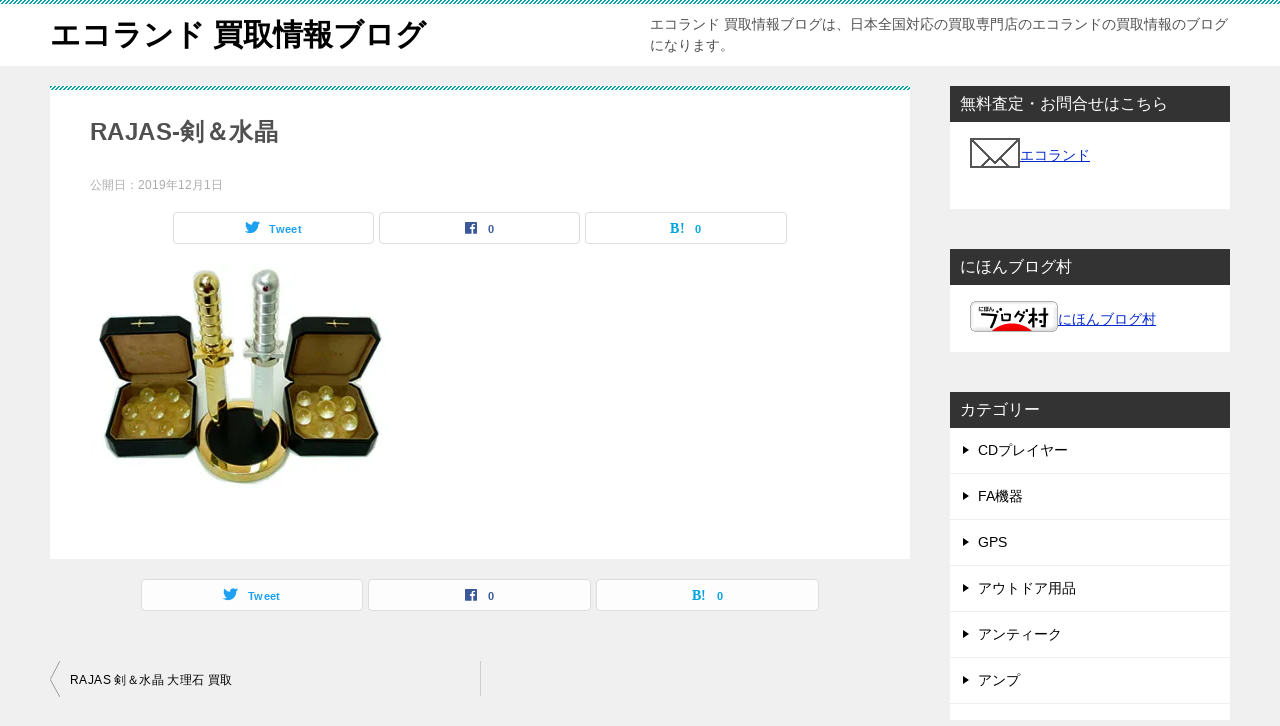

--- FILE ---
content_type: text/html; charset=UTF-8
request_url: https://eco-land-blog.net/%E6%9C%AA%E5%88%86%E9%A1%9E/5231/attachment/rajas-%E5%89%A3%EF%BC%86%E6%B0%B4%E6%99%B6/
body_size: 9158
content:
<!doctype html><html dir="ltr" lang="ja" prefix="og: https://ogp.me/ns#" class="col2 layout-footer-show"><head><meta charset="UTF-8"><meta name="viewport" content="width=device-width, initial-scale=1"><link rel="profile" href="http://gmpg.org/xfn/11"><link media="all" href="https://eco-land-blog.net/wp-content/cache/autoptimize/css/autoptimize_cc2623b16a9e9f9433184a579b6e59b6.css" rel="stylesheet"><title>RAJAS-剣＆水晶 | エコランド 買取情報ブログ</title><meta name="robots" content="max-snippet:-1, max-image-preview:large, max-video-preview:-1" /><meta name="author" content="staff"/><link rel="canonical" href="https://eco-land-blog.net/%e6%9c%aa%e5%88%86%e9%a1%9e/5231/attachment/rajas-%e5%89%a3%ef%bc%86%e6%b0%b4%e6%99%b6/" /><meta name="generator" content="All in One SEO (AIOSEO) 4.9.0" /><meta property="og:locale" content="ja_JP" /><meta property="og:site_name" content="エコランド 買取情報ブログ | エコランド 買取情報ブログは、日本全国対応の買取専門店のエコランドの買取情報のブログになります。" /><meta property="og:type" content="article" /><meta property="og:title" content="RAJAS-剣＆水晶 | エコランド 買取情報ブログ" /><meta property="og:url" content="https://eco-land-blog.net/%e6%9c%aa%e5%88%86%e9%a1%9e/5231/attachment/rajas-%e5%89%a3%ef%bc%86%e6%b0%b4%e6%99%b6/" /><meta property="article:published_time" content="2019-12-01T07:43:44+00:00" /><meta property="article:modified_time" content="2019-12-01T07:43:44+00:00" /><meta name="twitter:card" content="summary_large_image" /><meta name="twitter:title" content="RAJAS-剣＆水晶 | エコランド 買取情報ブログ" /> <script type="application/ld+json" class="aioseo-schema">{"@context":"https:\/\/schema.org","@graph":[{"@type":"BreadcrumbList","@id":"https:\/\/eco-land-blog.net\/%e6%9c%aa%e5%88%86%e9%a1%9e\/5231\/attachment\/rajas-%e5%89%a3%ef%bc%86%e6%b0%b4%e6%99%b6\/#breadcrumblist","itemListElement":[{"@type":"ListItem","@id":"https:\/\/eco-land-blog.net#listItem","position":1,"name":"\u30db\u30fc\u30e0","item":"https:\/\/eco-land-blog.net","nextItem":{"@type":"ListItem","@id":"https:\/\/eco-land-blog.net\/%e6%9c%aa%e5%88%86%e9%a1%9e\/5231\/attachment\/rajas-%e5%89%a3%ef%bc%86%e6%b0%b4%e6%99%b6\/#listItem","name":"RAJAS-\u5263\uff06\u6c34\u6676"}},{"@type":"ListItem","@id":"https:\/\/eco-land-blog.net\/%e6%9c%aa%e5%88%86%e9%a1%9e\/5231\/attachment\/rajas-%e5%89%a3%ef%bc%86%e6%b0%b4%e6%99%b6\/#listItem","position":2,"name":"RAJAS-\u5263\uff06\u6c34\u6676","previousItem":{"@type":"ListItem","@id":"https:\/\/eco-land-blog.net#listItem","name":"\u30db\u30fc\u30e0"}}]},{"@type":"ItemPage","@id":"https:\/\/eco-land-blog.net\/%e6%9c%aa%e5%88%86%e9%a1%9e\/5231\/attachment\/rajas-%e5%89%a3%ef%bc%86%e6%b0%b4%e6%99%b6\/#itempage","url":"https:\/\/eco-land-blog.net\/%e6%9c%aa%e5%88%86%e9%a1%9e\/5231\/attachment\/rajas-%e5%89%a3%ef%bc%86%e6%b0%b4%e6%99%b6\/","name":"RAJAS-\u5263\uff06\u6c34\u6676 | \u30a8\u30b3\u30e9\u30f3\u30c9 \u8cb7\u53d6\u60c5\u5831\u30d6\u30ed\u30b0","inLanguage":"ja","isPartOf":{"@id":"https:\/\/eco-land-blog.net\/#website"},"breadcrumb":{"@id":"https:\/\/eco-land-blog.net\/%e6%9c%aa%e5%88%86%e9%a1%9e\/5231\/attachment\/rajas-%e5%89%a3%ef%bc%86%e6%b0%b4%e6%99%b6\/#breadcrumblist"},"author":{"@id":"https:\/\/eco-land-blog.net\/author\/staff\/#author"},"creator":{"@id":"https:\/\/eco-land-blog.net\/author\/staff\/#author"},"datePublished":"2019-12-01T16:43:44+09:00","dateModified":"2019-12-01T16:43:44+09:00"},{"@type":"Organization","@id":"https:\/\/eco-land-blog.net\/#organization","name":"\u682a\u5f0f\u4f1a\u793e\u30a8\u30b3\u30e9\u30f3\u30c9","description":"\u30a8\u30b3\u30e9\u30f3\u30c9 \u8cb7\u53d6\u60c5\u5831\u30d6\u30ed\u30b0\u306f\u3001\u65e5\u672c\u5168\u56fd\u5bfe\u5fdc\u306e\u8cb7\u53d6\u5c02\u9580\u5e97\u306e\u30a8\u30b3\u30e9\u30f3\u30c9\u306e\u8cb7\u53d6\u60c5\u5831\u306e\u30d6\u30ed\u30b0\u306b\u306a\u308a\u307e\u3059\u3002","url":"https:\/\/eco-land-blog.net\/","logo":{"@type":"ImageObject","url":"https:\/\/eco-land-blog.net\/wp-content\/uploads\/b1212b3ebc89d78272cff0c8cca99e09.jpg","@id":"https:\/\/eco-land-blog.net\/%e6%9c%aa%e5%88%86%e9%a1%9e\/5231\/attachment\/rajas-%e5%89%a3%ef%bc%86%e6%b0%b4%e6%99%b6\/#organizationLogo","width":140,"height":140},"image":{"@id":"https:\/\/eco-land-blog.net\/%e6%9c%aa%e5%88%86%e9%a1%9e\/5231\/attachment\/rajas-%e5%89%a3%ef%bc%86%e6%b0%b4%e6%99%b6\/#organizationLogo"}},{"@type":"Person","@id":"https:\/\/eco-land-blog.net\/author\/staff\/#author","url":"https:\/\/eco-land-blog.net\/author\/staff\/","name":"staff","image":{"@type":"ImageObject","@id":"https:\/\/eco-land-blog.net\/%e6%9c%aa%e5%88%86%e9%a1%9e\/5231\/attachment\/rajas-%e5%89%a3%ef%bc%86%e6%b0%b4%e6%99%b6\/#authorImage","url":"https:\/\/secure.gravatar.com\/avatar\/724e8d1b0dc545a46beb3c370f96f4c02f6cd7ebc3366553a8f32ac66d7c7cd7?s=96&d=mm&r=g","width":96,"height":96,"caption":"staff"}},{"@type":"WebSite","@id":"https:\/\/eco-land-blog.net\/#website","url":"https:\/\/eco-land-blog.net\/","name":"\u30a8\u30b3\u30e9\u30f3\u30c9 \u8cb7\u53d6\u60c5\u5831\u30d6\u30ed\u30b0","description":"\u30a8\u30b3\u30e9\u30f3\u30c9 \u8cb7\u53d6\u60c5\u5831\u30d6\u30ed\u30b0\u306f\u3001\u65e5\u672c\u5168\u56fd\u5bfe\u5fdc\u306e\u8cb7\u53d6\u5c02\u9580\u5e97\u306e\u30a8\u30b3\u30e9\u30f3\u30c9\u306e\u8cb7\u53d6\u60c5\u5831\u306e\u30d6\u30ed\u30b0\u306b\u306a\u308a\u307e\u3059\u3002","inLanguage":"ja","publisher":{"@id":"https:\/\/eco-land-blog.net\/#organization"}}]}</script>  <script>var ajaxurl = 'https://eco-land-blog.net/wp-admin/admin-ajax.php';
        var sns_cnt = true;</script> <link rel="alternate" type="application/rss+xml" title="エコランド 買取情報ブログ &raquo; フィード" href="https://eco-land-blog.net/feed/" /><link rel="alternate" type="application/rss+xml" title="エコランド 買取情報ブログ &raquo; コメントフィード" href="https://eco-land-blog.net/comments/feed/" /><link rel="https://api.w.org/" href="https://eco-land-blog.net/wp-json/" /><link rel="alternate" title="JSON" type="application/json" href="https://eco-land-blog.net/wp-json/wp/v2/media/5233" /><link rel="EditURI" type="application/rsd+xml" title="RSD" href="https://eco-land-blog.net/xmlrpc.php?rsd" /><link rel='shortlink' href='https://eco-land-blog.net/?p=5233' /><link rel="alternate" title="oEmbed (JSON)" type="application/json+oembed" href="https://eco-land-blog.net/wp-json/oembed/1.0/embed?url=https%3A%2F%2Feco-land-blog.net%2F%25e6%259c%25aa%25e5%2588%2586%25e9%25a1%259e%2F5231%2Fattachment%2Frajas-%25e5%2589%25a3%25ef%25bc%2586%25e6%25b0%25b4%25e6%2599%25b6%2F" /><link rel="alternate" title="oEmbed (XML)" type="text/xml+oembed" href="https://eco-land-blog.net/wp-json/oembed/1.0/embed?url=https%3A%2F%2Feco-land-blog.net%2F%25e6%259c%25aa%25e5%2588%2586%25e9%25a1%259e%2F5231%2Fattachment%2Frajas-%25e5%2589%25a3%25ef%25bc%2586%25e6%25b0%25b4%25e6%2599%25b6%2F&#038;format=xml" /><meta name="robots" content="noindex"><meta name="description" content="エコランド 買取情報ブログは、日本全国対応の買取専門店のエコランドの買取情報のブログになります。"><meta property="og:type" content="article" /><meta property="og:url" content="https://eco-land-blog.net/%e6%9c%aa%e5%88%86%e9%a1%9e/5231/attachment/rajas-%e5%89%a3%ef%bc%86%e6%b0%b4%e6%99%b6/" /><meta property="og:title" content="RAJAS-剣＆水晶 | エコランド 買取情報ブログ"/><meta property="og:description" content="エコランド 買取情報ブログは、日本全国対応の買取専門店のエコランドの買取情報のブログになります。"><meta property="og:site_name" content="エコランド 買取情報ブログ"><meta property="og:image" content="https://eco-land-blog.net/wp-content/uploads/9ef73aafb8fc143f258d1ca4aaf092bd.jpg"><meta property="og:image:type" content="image/jpeg"><meta property="og:image:width" content="300"><meta property="og:image:height" content="225"><meta property="og:locale" content="ja_JP"></head><body class="attachment wp-singular attachment-template-default single single-attachment postid-5233 attachmentid-5233 attachment-jpeg wp-theme-keni80_wp_standard_all_202010181531 no-gn"><div id="top" class="keni-container"><div class="keni-header_wrap"><div class="keni-header_outer"><header class="keni-header keni-header_col1"><div class="keni-header_inner"><p class="site-title"><a href="https://eco-land-blog.net/" rel="home">エコランド 買取情報ブログ</a></p><div class="keni-header_cont"><p class="site-description">エコランド 買取情報ブログは、日本全国対応の買取専門店のエコランドの買取情報のブログになります。</p></div></div></header></div></div><div id="click-space"></div><div class="keni-main_wrap"><div class="keni-main_outer"><main id="main" class="keni-main"><div class="keni-main_inner"><aside class="free-area free-area_before-title"></aside><article class="post-5233 attachment type-attachment status-inherit keni-section" itemscope itemtype="http://schema.org/Article"><meta itemscope itemprop="mainEntityOfPage"  itemType="https://schema.org/WebPage" itemid="https://eco-land-blog.net/%e6%9c%aa%e5%88%86%e9%a1%9e/5231/attachment/rajas-%e5%89%a3%ef%bc%86%e6%b0%b4%e6%99%b6/" /><div class="keni-section_wrap article_wrap"><div class="keni-section"><header class="article-header"><h1 class="entry_title" itemprop="headline">RAJAS-剣＆水晶</h1><div class="entry_status"><ul class="entry_date"><li class="entry_date_item">公開日：<time itemprop="datePublished" datetime="2019-12-01T16:43:44+09:00" content="2019-12-01T16:43:44+09:00">2019年12月1日</time></li></ul><ul class="entry_category"></ul></div><aside class="sns-btn_wrap"><div class="sns-btn_tw" data-url="https://eco-land-blog.net/%e6%9c%aa%e5%88%86%e9%a1%9e/5231/attachment/rajas-%e5%89%a3%ef%bc%86%e6%b0%b4%e6%99%b6/" data-title="RAJAS-%E5%89%A3%EF%BC%86%E6%B0%B4%E6%99%B6+%7C+%E3%82%A8%E3%82%B3%E3%83%A9%E3%83%B3%E3%83%89+%E8%B2%B7%E5%8F%96%E6%83%85%E5%A0%B1%E3%83%96%E3%83%AD%E3%82%B0"></div><div class="sns-btn_fb" data-url="https://eco-land-blog.net/%e6%9c%aa%e5%88%86%e9%a1%9e/5231/attachment/rajas-%e5%89%a3%ef%bc%86%e6%b0%b4%e6%99%b6/" data-title="RAJAS-%E5%89%A3%EF%BC%86%E6%B0%B4%E6%99%B6+%7C+%E3%82%A8%E3%82%B3%E3%83%A9%E3%83%B3%E3%83%89+%E8%B2%B7%E5%8F%96%E6%83%85%E5%A0%B1%E3%83%96%E3%83%AD%E3%82%B0"></div><div class="sns-btn_hatena" data-url="https://eco-land-blog.net/%e6%9c%aa%e5%88%86%e9%a1%9e/5231/attachment/rajas-%e5%89%a3%ef%bc%86%e6%b0%b4%e6%99%b6/" data-title="RAJAS-%E5%89%A3%EF%BC%86%E6%B0%B4%E6%99%B6+%7C+%E3%82%A8%E3%82%B3%E3%83%A9%E3%83%B3%E3%83%89+%E8%B2%B7%E5%8F%96%E6%83%85%E5%A0%B1%E3%83%96%E3%83%AD%E3%82%B0"></div></aside></header><div class="article-body" itemprop="articleBody"><p class="attachment"><a href='https://eco-land-blog.net/wp-content/uploads/9ef73aafb8fc143f258d1ca4aaf092bd.jpg'><img fetchpriority="high" decoding="async" width="300" height="225" src="https://eco-land-blog.net/wp-content/uploads/9ef73aafb8fc143f258d1ca4aaf092bd.jpg" class="attachment-medium size-medium" alt="" /></a></p></div></div></div><div class="behind-article-area"><div class="keni-section_wrap keni-section_wrap_style02"><div class="keni-section"><aside class="sns-btn_wrap"><div class="sns-btn_tw" data-url="https://eco-land-blog.net/%e6%9c%aa%e5%88%86%e9%a1%9e/5231/attachment/rajas-%e5%89%a3%ef%bc%86%e6%b0%b4%e6%99%b6/" data-title="RAJAS-%E5%89%A3%EF%BC%86%E6%B0%B4%E6%99%B6+%7C+%E3%82%A8%E3%82%B3%E3%83%A9%E3%83%B3%E3%83%89+%E8%B2%B7%E5%8F%96%E6%83%85%E5%A0%B1%E3%83%96%E3%83%AD%E3%82%B0"></div><div class="sns-btn_fb" data-url="https://eco-land-blog.net/%e6%9c%aa%e5%88%86%e9%a1%9e/5231/attachment/rajas-%e5%89%a3%ef%bc%86%e6%b0%b4%e6%99%b6/" data-title="RAJAS-%E5%89%A3%EF%BC%86%E6%B0%B4%E6%99%B6+%7C+%E3%82%A8%E3%82%B3%E3%83%A9%E3%83%B3%E3%83%89+%E8%B2%B7%E5%8F%96%E6%83%85%E5%A0%B1%E3%83%96%E3%83%AD%E3%82%B0"></div><div class="sns-btn_hatena" data-url="https://eco-land-blog.net/%e6%9c%aa%e5%88%86%e9%a1%9e/5231/attachment/rajas-%e5%89%a3%ef%bc%86%e6%b0%b4%e6%99%b6/" data-title="RAJAS-%E5%89%A3%EF%BC%86%E6%B0%B4%E6%99%B6+%7C+%E3%82%A8%E3%82%B3%E3%83%A9%E3%83%B3%E3%83%89+%E8%B2%B7%E5%8F%96%E6%83%85%E5%A0%B1%E3%83%96%E3%83%AD%E3%82%B0"></div></aside><nav class="navigation post-navigation" aria-label="投稿"><h2 class="screen-reader-text">投稿ナビゲーション</h2><div class="nav-links"><div class="nav-previous"><a href="https://eco-land-blog.net/%e6%9c%aa%e5%88%86%e9%a1%9e/5231/">RAJAS 剣＆水晶 大理石 買取</a></div></div></nav></div></div></div></article><aside class="free-area free-area_after-cont"></aside></div></main><aside id="secondary" class="keni-sub"><div id="custom_html-2" class="widget_text keni-section_wrap widget widget_custom_html"><section class="widget_text keni-section"><h3 class="sub-section_title">無料査定・お問合せはこちら</h3><div class="textwidget custom-html-widget"><p class="side-contact"><a href="https://eco-land-kagoshima.com/contact/"><noscript><img src="https://eco-land-blog.net/wp-content/uploads/btn-mail01.gif" alt="" /></noscript><img class="lazyload" src='data:image/svg+xml,%3Csvg%20xmlns=%22http://www.w3.org/2000/svg%22%20viewBox=%220%200%20210%20140%22%3E%3C/svg%3E' data-src="https://eco-land-blog.net/wp-content/uploads/btn-mail01.gif" alt="" />エコランド</a></p></div></section></div><div id="custom_html-3" class="widget_text keni-section_wrap widget widget_custom_html"><section class="widget_text keni-section"><h3 class="sub-section_title">にほんブログ村</h3><div class="textwidget custom-html-widget"><a href="https://blogmura.com/ranking/in?p_cid=10051445" target="_blank"><noscript><img src="https://b.blogmura.com/88_31.gif" width="88" height="31" border="0" alt="ブログランキング・にほんブログ村へ" /></noscript><img class="lazyload" src='data:image/svg+xml,%3Csvg%20xmlns=%22http://www.w3.org/2000/svg%22%20viewBox=%220%200%2088%2031%22%3E%3C/svg%3E' data-src="https://b.blogmura.com/88_31.gif" width="88" height="31" border="0" alt="ブログランキング・にほんブログ村へ" />にほんブログ村</a></div></section></div><div id="categories-3" class="keni-section_wrap widget widget_categories"><section class="keni-section"><h3 class="sub-section_title">カテゴリー</h3><ul><li class="cat-item cat-item-1017"><a href="https://eco-land-blog.net/category/cd%e3%83%97%e3%83%ac%e3%82%a4%e3%83%a4%e3%83%bc/">CDプレイヤー</a></li><li class="cat-item cat-item-1739"><a href="https://eco-land-blog.net/category/gyoumuyouhinn/fa%e6%a9%9f%e5%99%a8/">FA機器</a></li><li class="cat-item cat-item-487"><a href="https://eco-land-blog.net/category/gps/">GPS</a></li><li class="cat-item cat-item-1170"><a href="https://eco-land-blog.net/category/%e3%82%a2%e3%82%a6%e3%83%88%e3%83%89%e3%82%a2%e7%94%a8%e5%93%81/">アウトドア用品</a></li><li class="cat-item cat-item-1204"><a href="https://eco-land-blog.net/category/%e3%82%a2%e3%83%b3%e3%83%86%e3%82%a3%e3%83%bc%e3%82%af/">アンティーク</a></li><li class="cat-item cat-item-761"><a href="https://eco-land-blog.net/category/%e3%82%a2%e3%83%b3%e3%83%97/">アンプ</a></li><li class="cat-item cat-item-1192"><a href="https://eco-land-blog.net/category/%e9%9f%b3%e9%9f%bf%e6%a9%9f%e5%99%a8/%e3%82%a4%e3%83%a4%e3%83%9b%e3%83%b3/">イヤホン</a></li><li class="cat-item cat-item-197"><a href="https://eco-land-blog.net/category/news/">エコランドお知らせ</a></li><li class="cat-item cat-item-340"><a href="https://eco-land-blog.net/category/hp-news/">エコランドのホームページのお知らせ</a></li><li class="cat-item cat-item-1135"><a href="https://eco-land-blog.net/category/%e3%82%a8%e3%82%b9%e3%83%97%e3%83%ac%e3%83%83%e3%82%bd%e3%83%9e%e3%82%b7%e3%83%b3/">エスプレッソマシン</a></li><li class="cat-item cat-item-360"><a href="https://eco-land-blog.net/category/%e3%82%aa%e3%83%bc%e3%83%87%e3%82%a3%e3%82%aa/">オーディオ</a></li><li class="cat-item cat-item-457"><a href="https://eco-land-blog.net/category/%e3%82%ab%e3%83%a1%e3%83%a9/">カメラ</a></li><li class="cat-item cat-item-1120"><a href="https://eco-land-blog.net/category/gakki/%e3%82%ae%e3%82%bf%e3%83%bc/">ギター</a></li><li class="cat-item cat-item-1715"><a href="https://eco-land-blog.net/category/gakki/%e3%82%b5%e3%83%83%e3%82%af%e3%82%b9/">サックス</a></li><li class="cat-item cat-item-126"><a href="https://eco-land-blog.net/category/%e3%82%b9%e3%83%94%e3%83%bc%e3%82%ab%e3%83%bc/">スピーカー</a></li><li class="cat-item cat-item-32"><a href="https://eco-land-blog.net/category/seodoraito/">セオドライト</a></li><li class="cat-item cat-item-869"><a href="https://eco-land-blog.net/category/%e3%81%9d%e3%81%ae%e4%bb%96/">その他</a></li><li class="cat-item cat-item-816"><a href="https://eco-land-blog.net/category/%e3%82%bf%e3%83%bc%e3%83%b3%e3%83%86%e3%83%bc%e3%83%96%e3%83%ab/">ターンテーブル</a></li><li class="cat-item cat-item-15"><a href="https://eco-land-blog.net/category/to-tarusute-shonn/">トータルステーション</a></li><li class="cat-item cat-item-25"><a href="https://eco-land-blog.net/category/nonnpurizumuto-tarusute-shonn/">ノンプリズムトータルステーション</a></li><li class="cat-item cat-item-143"><a href="https://eco-land-blog.net/category/%e3%83%90%e3%82%a4%e3%82%af/">バイク</a></li><li class="cat-item cat-item-1150"><a href="https://eco-land-blog.net/category/%e3%83%90%e3%82%a4%e3%82%af/%e3%83%90%e3%82%a4%e3%82%af%e3%83%91%e3%83%bc%e3%83%84/">バイクパーツ</a></li><li class="cat-item cat-item-1037"><a href="https://eco-land-blog.net/category/%e3%83%91%e3%82%bd%e3%82%b3%e3%83%b3/">パソコン</a></li><li class="cat-item cat-item-958"><a href="https://eco-land-blog.net/category/%e3%83%90%e3%83%83%e3%83%86%e3%83%aa%e3%83%bc/">バッテリー</a></li><li class="cat-item cat-item-150"><a href="https://eco-land-blog.net/category/parusuto-tarusute-shonn/">パルストータルステーション</a></li><li class="cat-item cat-item-45"><a href="https://eco-land-blog.net/category/fi-rudosute-shonn/">フィールドステーション</a></li><li class="cat-item cat-item-725"><a href="https://eco-land-blog.net/category/%e3%83%95%e3%82%a3%e3%82%ae%e3%83%a5%e3%82%a2/">フィギュア</a></li><li class="cat-item cat-item-799"><a href="https://eco-land-blog.net/category/%e7%8e%a9%e5%85%b7/%e3%83%97%e3%83%a9%e3%83%a2%e3%83%87%e3%83%ab/">プラモデル</a></li><li class="cat-item cat-item-854"><a href="https://eco-land-blog.net/category/%e3%83%96%e3%83%a9%e3%83%b3%e3%83%89/">ブランド</a></li><li class="cat-item cat-item-821"><a href="https://eco-land-blog.net/category/%e3%83%97%e3%83%aa%e3%83%b3%e3%82%bf/">プリンタ</a></li><li class="cat-item cat-item-979"><a href="https://eco-land-blog.net/category/%e3%83%97%e3%83%ad%e3%82%b8%e3%82%a7%e3%82%af%e3%82%bf%e3%83%bc/">プロジェクター</a></li><li class="cat-item cat-item-835"><a href="https://eco-land-blog.net/category/%e3%81%b8%e3%83%83%e3%83%89%e3%83%95%e3%82%a9%e3%83%b3/">へッドフォン</a></li><li class="cat-item cat-item-1193"><a href="https://eco-land-blog.net/category/%e9%9f%b3%e9%9f%bf%e6%a9%9f%e5%99%a8/%e3%81%b8%e3%83%83%e3%83%89%e3%83%9b%e3%83%b3/">へッドホン</a></li><li class="cat-item cat-item-645"><a href="https://eco-land-blog.net/category/%e3%83%98%e3%83%ab%e3%83%a1%e3%83%83%e3%83%88/">ヘルメット</a></li><li class="cat-item cat-item-69"><a href="https://eco-land-blog.net/category/%e3%83%9f%e3%82%ad%e3%82%b5%e3%83%bc/">ミキサー</a></li><li class="cat-item cat-item-1284"><a href="https://eco-land-blog.net/category/%e3%83%aa%e3%83%bc%e3%83%ab/">リール</a></li><li class="cat-item cat-item-193"><a href="https://eco-land-blog.net/category/reyome-ta/">レヨメーター</a></li><li class="cat-item cat-item-851"><a href="https://eco-land-blog.net/category/%e3%83%ad%e3%83%9c%e3%83%83%e3%83%88/">ロボット</a></li><li class="cat-item cat-item-1188"><a href="https://eco-land-blog.net/category/%e4%b9%97%e9%a6%ac%e7%94%a8%e5%93%81/">乗馬用品</a></li><li class="cat-item cat-item-21"><a href="https://eco-land-blog.net/category/kenkoukigu/">健康器具</a></li><li class="cat-item cat-item-438"><a href="https://eco-land-blog.net/category/kougakukiki/">光学機器</a></li><li class="cat-item cat-item-129"><a href="https://eco-land-blog.net/category/tenntaibouennkyou/">天体望遠鏡</a></li><li class="cat-item cat-item-1082"><a href="https://eco-land-blog.net/category/%e5%ae%b6%e9%9b%bb/">家電</a></li><li class="cat-item cat-item-133"><a href="https://eco-land-blog.net/category/%e5%bb%ba%e8%a8%ad%e6%a9%9f%e6%a2%b0/">建設機械</a></li><li class="cat-item cat-item-738"><a href="https://eco-land-blog.net/category/%e6%96%87%e5%85%b7/">文具</a></li><li class="cat-item cat-item-1"><a href="https://eco-land-blog.net/category/%e6%9c%aa%e5%88%86%e9%a1%9e/">未分類</a></li><li class="cat-item cat-item-123"><a href="https://eco-land-blog.net/category/gyoumuyouhinn/">業務用品</a></li><li class="cat-item cat-item-134"><a href="https://eco-land-blog.net/category/gakki/">楽器</a></li><li class="cat-item cat-item-1065"><a href="https://eco-land-blog.net/category/%e6%b1%82%e4%ba%ba%e6%83%85%e5%a0%b1/">求人情報</a></li><li class="cat-item cat-item-500"><a href="https://eco-land-blog.net/category/%e6%b8%ac%e5%ae%9a%e5%99%a8/">測定器</a></li><li class="cat-item cat-item-10"><a href="https://eco-land-blog.net/category/sokuryokiki/">測量機器</a></li><li class="cat-item cat-item-34"><a href="https://eco-land-blog.net/category/yousetsuki/">溶接機</a></li><li class="cat-item cat-item-726"><a href="https://eco-land-blog.net/category/%e7%8e%a9%e5%85%b7/">玩具</a></li><li class="cat-item cat-item-51"><a href="https://eco-land-blog.net/category/hatsudennki/">発電機</a></li><li class="cat-item cat-item-61"><a href="https://eco-land-blog.net/category/biyoukiki/">美容機器</a></li><li class="cat-item cat-item-1290"><a href="https://eco-land-blog.net/category/%e7%be%8e%e8%a1%93%e5%93%81/">美術品</a></li><li class="cat-item cat-item-749"><a href="https://eco-land-blog.net/category/%e8%87%aa%e8%bb%a2%e8%bb%8a/">自転車</a></li><li class="cat-item cat-item-370"><a href="https://eco-land-blog.net/category/news/takuhaikaitori/">買取(宅配)対応地域</a></li><li class="cat-item cat-item-779"><a href="https://eco-land-blog.net/category/%e8%bb%8a%e3%83%91%e3%83%bc%e3%83%84/">車パーツ</a></li><li class="cat-item cat-item-783"><a href="https://eco-land-blog.net/category/%e9%89%84%e9%81%93/">鉄道</a></li><li class="cat-item cat-item-117"><a href="https://eco-land-blog.net/category/dendoukougu/">電動工具</a></li><li class="cat-item cat-item-1153"><a href="https://eco-land-blog.net/category/%e9%9f%b3%e9%9f%bf%e6%a9%9f%e5%99%a8/">音響機器</a></li><li class="cat-item cat-item-1060"><a href="https://eco-land-blog.net/category/kougakukiki/%e9%a1%95%e5%be%ae%e9%8f%a1/">顕微鏡</a></li><li class="cat-item cat-item-674"><a href="https://eco-land-blog.net/category/%e9%ad%9a%e7%be%a4%e6%8e%a2%e7%9f%a5%e6%a9%9f/">魚群探知機</a></li><li class="cat-item cat-item-4"><a href="https://eco-land-blog.net/category/kagoshima/">鹿児島</a></li></ul></section></div><div id="tag_cloud-3" class="keni-section_wrap widget widget_tag_cloud"><section class="keni-section"><h3 class="sub-section_title">タグ</h3><div class="tagcloud"><a href="https://eco-land-blog.net/tag/jbl/" class="tag-cloud-link tag-link-670 tag-link-position-1" style="font-size: 8.6635071090047pt;" aria-label="JBL (4個の項目)">JBL</a> <a href="https://eco-land-blog.net/tag/nikon/" class="tag-cloud-link tag-link-47 tag-link-position-2" style="font-size: 8.6635071090047pt;" aria-label="NIKON (4個の項目)">NIKON</a> <a href="https://eco-land-blog.net/tag/sony/" class="tag-cloud-link tag-link-941 tag-link-position-3" style="font-size: 8.6635071090047pt;" aria-label="SONY (4個の項目)">SONY</a> <a href="https://eco-land-blog.net/tag/%e3%82%a2%e3%82%a4%e3%83%9c/" class="tag-cloud-link tag-link-796 tag-link-position-4" style="font-size: 8.6635071090047pt;" aria-label="アイボ (4個の項目)">アイボ</a> <a href="https://eco-land-blog.net/tag/%e3%82%a4%e3%83%b3%e3%83%90%e3%83%bc%e3%82%bf%e3%83%bc%e7%99%ba%e9%9b%bb%e6%a9%9f/" class="tag-cloud-link tag-link-58 tag-link-position-5" style="font-size: 9.6587677725118pt;" aria-label="インバーター発電機 (6個の項目)">インバーター発電機</a> <a href="https://eco-land-blog.net/tag/%e3%82%a8%e3%83%ab%e3%83%a1%e3%82%b9/" class="tag-cloud-link tag-link-855 tag-link-position-6" style="font-size: 8.6635071090047pt;" aria-label="エルメス (4個の項目)">エルメス</a> <a href="https://eco-land-blog.net/tag/%e3%82%b9%e3%83%94%e3%83%bc%e3%82%ab%e3%83%bc/" class="tag-cloud-link tag-link-1719 tag-link-position-7" style="font-size: 9.6587677725118pt;" aria-label="スピーカー (6個の項目)">スピーカー</a> <a href="https://eco-land-blog.net/tag/%e3%82%bd%e3%82%ad%e3%82%a2/" class="tag-cloud-link tag-link-285 tag-link-position-8" style="font-size: 9.6587677725118pt;" aria-label="ソキア (6個の項目)">ソキア</a> <a href="https://eco-land-blog.net/tag/%e3%82%bd%e3%83%8b%e3%83%bc/" class="tag-cloud-link tag-link-836 tag-link-position-9" style="font-size: 9.1943127962085pt;" aria-label="ソニー (5個の項目)">ソニー</a> <a href="https://eco-land-blog.net/tag/%e3%83%88%e3%83%97%e3%82%b3%e3%83%b3/" class="tag-cloud-link tag-link-292 tag-link-position-10" style="font-size: 10.919431279621pt;" aria-label="トプコン (10個の項目)">トプコン</a> <a href="https://eco-land-blog.net/tag/%e3%83%88%e3%83%a9%e3%82%af%e3%82%bf%e3%83%bc/" class="tag-cloud-link tag-link-18 tag-link-position-11" style="font-size: 8pt;" aria-label="トラクター (3個の項目)">トラクター</a> <a href="https://eco-land-blog.net/tag/%e3%83%88%e3%83%bc%e3%82%bf%e3%83%ab%e3%82%b9%e3%83%86%e3%83%bc%e3%82%b7%e3%83%a7%e3%83%b3/" class="tag-cloud-link tag-link-16 tag-link-position-12" style="font-size: 11.184834123223pt;" aria-label="トータルステーション (11個の項目)">トータルステーション</a> <a href="https://eco-land-blog.net/tag/%e3%83%8b%e3%82%b3%e3%83%b3/" class="tag-cloud-link tag-link-46 tag-link-position-13" style="font-size: 11.383886255924pt;" aria-label="ニコン (12個の項目)">ニコン</a> <a href="https://eco-land-blog.net/tag/%e3%83%8d%e3%83%83%e3%83%88%e3%82%b7%e3%83%a7%e3%83%83%e3%83%97/" class="tag-cloud-link tag-link-1066 tag-link-position-14" style="font-size: 9.1943127962085pt;" aria-label="ネットショップ (5個の項目)">ネットショップ</a> <a href="https://eco-land-blog.net/tag/%e3%83%8e%e3%83%b3%e3%83%97%e3%83%aa%e3%82%ba%e3%83%a0%e3%83%88%e3%83%bc%e3%82%bf%e3%83%ab%e3%82%b9%e3%83%86%e3%83%bc%e3%82%b7%e3%83%a7%e3%83%b3/" class="tag-cloud-link tag-link-26 tag-link-position-15" style="font-size: 9.6587677725118pt;" aria-label="ノンプリズムトータルステーション (6個の項目)">ノンプリズムトータルステーション</a> <a href="https://eco-land-blog.net/tag/%e3%83%91%e3%83%ab%e3%82%b9%e3%83%88%e3%83%bc%e3%82%bf%e3%83%ab%e3%82%b9%e3%83%86%e3%83%bc%e3%82%b7%e3%83%a7%e3%83%b3/" class="tag-cloud-link tag-link-151 tag-link-position-16" style="font-size: 9.1943127962085pt;" aria-label="パルストータルステーション (5個の項目)">パルストータルステーション</a> <a href="https://eco-land-blog.net/tag/%e3%83%97%e3%83%aa%e3%82%a2%e3%83%b3%e3%83%97/" class="tag-cloud-link tag-link-928 tag-link-position-17" style="font-size: 8.6635071090047pt;" aria-label="プリアンプ (4個の項目)">プリアンプ</a> <a href="https://eco-land-blog.net/tag/%e3%83%97%e3%83%aa%e3%83%a1%e3%82%a4%e3%83%b3%e3%82%a2%e3%83%b3%e3%83%97/" class="tag-cloud-link tag-link-847 tag-link-position-18" style="font-size: 8.6635071090047pt;" aria-label="プリメインアンプ (4個の項目)">プリメインアンプ</a> <a href="https://eco-land-blog.net/tag/%e3%83%97%e3%83%ac%e3%82%b9%e3%83%aa%e3%83%aa%e3%83%bc%e3%82%b9/" class="tag-cloud-link tag-link-584 tag-link-position-19" style="font-size: 9.1943127962085pt;" aria-label="プレスリリース (5個の項目)">プレスリリース</a> <a href="https://eco-land-blog.net/tag/%e3%83%98%e3%83%ab%e3%83%a1%e3%83%83%e3%83%88/" class="tag-cloud-link tag-link-1726 tag-link-position-20" style="font-size: 8.6635071090047pt;" aria-label="ヘルメット (4個の項目)">ヘルメット</a> <a href="https://eco-land-blog.net/tag/%e3%83%a4%e3%83%9e%e3%83%8f/" class="tag-cloud-link tag-link-332 tag-link-position-21" style="font-size: 9.1943127962085pt;" aria-label="ヤマハ (5個の項目)">ヤマハ</a> <a href="https://eco-land-blog.net/tag/%e3%83%a9%e3%82%a4%e3%82%ab/" class="tag-cloud-link tag-link-517 tag-link-position-22" style="font-size: 9.6587677725118pt;" aria-label="ライカ (6個の項目)">ライカ</a> <a href="https://eco-land-blog.net/tag/%e3%83%ad%e3%83%bc%e3%83%89%e3%83%90%e3%82%a4%e3%82%af/" class="tag-cloud-link tag-link-1101 tag-link-position-23" style="font-size: 8.6635071090047pt;" aria-label="ロードバイク (4個の項目)">ロードバイク</a> <a href="https://eco-land-blog.net/tag/%e3%83%ad%e3%83%bc%e3%83%a9%e3%83%b3%e3%83%89/" class="tag-cloud-link tag-link-475 tag-link-position-24" style="font-size: 8.6635071090047pt;" aria-label="ローランド (4個の項目)">ローランド</a> <a href="https://eco-land-blog.net/tag/%e4%b8%ad%e5%8f%a4/" class="tag-cloud-link tag-link-398 tag-link-position-25" style="font-size: 11.649289099526pt;" aria-label="中古 (13個の項目)">中古</a> <a href="https://eco-land-blog.net/tag/%e5%85%89%e6%b3%a2/" class="tag-cloud-link tag-link-24 tag-link-position-26" style="font-size: 8pt;" aria-label="光波 (3個の項目)">光波</a> <a href="https://eco-land-blog.net/tag/%e5%8b%9f%e9%9b%86/" class="tag-cloud-link tag-link-1131 tag-link-position-27" style="font-size: 10.322274881517pt;" aria-label="募集 (8個の項目)">募集</a> <a href="https://eco-land-blog.net/tag/%e5%9c%a8%e5%ba%ab/" class="tag-cloud-link tag-link-1162 tag-link-position-28" style="font-size: 13.507109004739pt;" aria-label="在庫 (26個の項目)">在庫</a> <a href="https://eco-land-blog.net/tag/%e5%a3%b2%e5%8d%b4/" class="tag-cloud-link tag-link-399 tag-link-position-29" style="font-size: 14.037914691943pt;" aria-label="売却 (31個の項目)">売却</a> <a href="https://eco-land-blog.net/tag/%e5%a4%a9%e4%bd%93%e6%9c%9b%e9%81%a0%e9%8f%a1/" class="tag-cloud-link tag-link-130 tag-link-position-30" style="font-size: 8.6635071090047pt;" aria-label="天体望遠鏡 (4個の項目)">天体望遠鏡</a> <a href="https://eco-land-blog.net/tag/%e5%ae%85%e9%85%8d%e8%b2%b7%e5%8f%96/" class="tag-cloud-link tag-link-337 tag-link-position-31" style="font-size: 10.654028436019pt;" aria-label="宅配買取 (9個の項目)">宅配買取</a> <a href="https://eco-land-blog.net/tag/%e6%96%b0%e5%93%81/" class="tag-cloud-link tag-link-1080 tag-link-position-32" style="font-size: 8.6635071090047pt;" aria-label="新品 (4個の項目)">新品</a> <a href="https://eco-land-blog.net/tag/%e6%a5%ad%e5%8b%99%e7%94%a8/" class="tag-cloud-link tag-link-68 tag-link-position-33" style="font-size: 8.6635071090047pt;" aria-label="業務用 (4個の項目)">業務用</a> <a href="https://eco-land-blog.net/tag/%e6%b1%82%e4%ba%ba/" class="tag-cloud-link tag-link-685 tag-link-position-34" style="font-size: 13.838862559242pt;" aria-label="求人 (29個の項目)">求人</a> <a href="https://eco-land-blog.net/tag/%e6%b8%ac%e9%87%8f%e6%a9%9f/" class="tag-cloud-link tag-link-75 tag-link-position-35" style="font-size: 8pt;" aria-label="測量機 (3個の項目)">測量機</a> <a href="https://eco-land-blog.net/tag/%e6%b8%ac%e9%87%8f%e6%a9%9f%e5%99%a8/" class="tag-cloud-link tag-link-11 tag-link-position-36" style="font-size: 8pt;" aria-label="測量機器 (3個の項目)">測量機器</a> <a href="https://eco-land-blog.net/tag/%e7%9c%9f%e7%a9%ba%e5%8c%85%e8%a3%85%e6%a9%9f/" class="tag-cloud-link tag-link-465 tag-link-position-37" style="font-size: 8pt;" aria-label="真空包装機 (3個の項目)">真空包装機</a> <a href="https://eco-land-blog.net/tag/%e7%9c%9f%e7%a9%ba%e7%ae%a1%e3%82%a2%e3%83%b3%e3%83%97/" class="tag-cloud-link tag-link-764 tag-link-position-38" style="font-size: 8.6635071090047pt;" aria-label="真空管アンプ (4個の項目)">真空管アンプ</a> <a href="https://eco-land-blog.net/tag/%e7%be%8e%e5%ae%b9%e6%a9%9f%e5%99%a8/" class="tag-cloud-link tag-link-62 tag-link-position-39" style="font-size: 8pt;" aria-label="美容機器 (3個の項目)">美容機器</a> <a href="https://eco-land-blog.net/tag/%e8%b2%b4%e9%87%91%e5%b1%9e%e3%83%86%e3%82%b9%e3%82%bf%e3%83%bc/" class="tag-cloud-link tag-link-491 tag-link-position-40" style="font-size: 8pt;" aria-label="貴金属テスター (3個の項目)">貴金属テスター</a> <a href="https://eco-land-blog.net/tag/%e8%b2%b7%e3%81%84%e5%8f%96%e3%82%8a/" class="tag-cloud-link tag-link-14 tag-link-position-41" style="font-size: 9.9905213270142pt;" aria-label="買い取り (7個の項目)">買い取り</a> <a href="https://eco-land-blog.net/tag/%e8%b2%b7%e5%8f%96/" class="tag-cloud-link tag-link-7 tag-link-position-42" style="font-size: 22pt;" aria-label="買取 (515個の項目)">買取</a> <a href="https://eco-land-blog.net/tag/%e8%b2%b7%e5%8f%96%e3%82%8a/" class="tag-cloud-link tag-link-176 tag-link-position-43" style="font-size: 14.96682464455pt;" aria-label="買取り (44個の項目)">買取り</a> <a href="https://eco-land-blog.net/tag/%e9%b9%bf%e5%85%90%e5%b3%b6/" class="tag-cloud-link tag-link-5 tag-link-position-44" style="font-size: 15.696682464455pt;" aria-label="鹿児島 (57個の項目)">鹿児島</a> <a href="https://eco-land-blog.net/tag/%e9%b9%bf%e5%85%90%e5%b3%b6%e5%b8%82/" class="tag-cloud-link tag-link-365 tag-link-position-45" style="font-size: 9.9905213270142pt;" aria-label="鹿児島市 (7個の項目)">鹿児島市</a></div></section></div><div id="archives-3" class="keni-section_wrap widget widget_archive"><section class="keni-section"><h3 class="sub-section_title">アーカイブ</h3> <label class="screen-reader-text" for="archives-dropdown-3">アーカイブ</label> <select id="archives-dropdown-3" name="archive-dropdown"><option value="">月を選択</option><option value='https://eco-land-blog.net/date/2026/01/'> 2026年1月</option><option value='https://eco-land-blog.net/date/2025/12/'> 2025年12月</option><option value='https://eco-land-blog.net/date/2025/11/'> 2025年11月</option><option value='https://eco-land-blog.net/date/2025/10/'> 2025年10月</option><option value='https://eco-land-blog.net/date/2025/09/'> 2025年9月</option><option value='https://eco-land-blog.net/date/2025/06/'> 2025年6月</option><option value='https://eco-land-blog.net/date/2025/03/'> 2025年3月</option><option value='https://eco-land-blog.net/date/2024/12/'> 2024年12月</option><option value='https://eco-land-blog.net/date/2024/10/'> 2024年10月</option><option value='https://eco-land-blog.net/date/2024/08/'> 2024年8月</option><option value='https://eco-land-blog.net/date/2024/04/'> 2024年4月</option><option value='https://eco-land-blog.net/date/2024/02/'> 2024年2月</option><option value='https://eco-land-blog.net/date/2024/01/'> 2024年1月</option><option value='https://eco-land-blog.net/date/2023/12/'> 2023年12月</option><option value='https://eco-land-blog.net/date/2023/11/'> 2023年11月</option><option value='https://eco-land-blog.net/date/2023/10/'> 2023年10月</option><option value='https://eco-land-blog.net/date/2023/09/'> 2023年9月</option><option value='https://eco-land-blog.net/date/2023/08/'> 2023年8月</option><option value='https://eco-land-blog.net/date/2023/07/'> 2023年7月</option><option value='https://eco-land-blog.net/date/2023/03/'> 2023年3月</option><option value='https://eco-land-blog.net/date/2023/02/'> 2023年2月</option><option value='https://eco-land-blog.net/date/2023/01/'> 2023年1月</option><option value='https://eco-land-blog.net/date/2022/12/'> 2022年12月</option><option value='https://eco-land-blog.net/date/2022/11/'> 2022年11月</option><option value='https://eco-land-blog.net/date/2022/10/'> 2022年10月</option><option value='https://eco-land-blog.net/date/2022/09/'> 2022年9月</option><option value='https://eco-land-blog.net/date/2022/08/'> 2022年8月</option><option value='https://eco-land-blog.net/date/2022/07/'> 2022年7月</option><option value='https://eco-land-blog.net/date/2022/06/'> 2022年6月</option><option value='https://eco-land-blog.net/date/2022/05/'> 2022年5月</option><option value='https://eco-land-blog.net/date/2022/04/'> 2022年4月</option><option value='https://eco-land-blog.net/date/2022/03/'> 2022年3月</option><option value='https://eco-land-blog.net/date/2022/02/'> 2022年2月</option><option value='https://eco-land-blog.net/date/2022/01/'> 2022年1月</option><option value='https://eco-land-blog.net/date/2021/12/'> 2021年12月</option><option value='https://eco-land-blog.net/date/2021/11/'> 2021年11月</option><option value='https://eco-land-blog.net/date/2021/10/'> 2021年10月</option><option value='https://eco-land-blog.net/date/2021/09/'> 2021年9月</option><option value='https://eco-land-blog.net/date/2021/08/'> 2021年8月</option><option value='https://eco-land-blog.net/date/2021/07/'> 2021年7月</option><option value='https://eco-land-blog.net/date/2021/04/'> 2021年4月</option><option value='https://eco-land-blog.net/date/2021/03/'> 2021年3月</option><option value='https://eco-land-blog.net/date/2021/02/'> 2021年2月</option><option value='https://eco-land-blog.net/date/2021/01/'> 2021年1月</option><option value='https://eco-land-blog.net/date/2020/12/'> 2020年12月</option><option value='https://eco-land-blog.net/date/2020/11/'> 2020年11月</option><option value='https://eco-land-blog.net/date/2020/10/'> 2020年10月</option><option value='https://eco-land-blog.net/date/2020/09/'> 2020年9月</option><option value='https://eco-land-blog.net/date/2020/08/'> 2020年8月</option><option value='https://eco-land-blog.net/date/2020/07/'> 2020年7月</option><option value='https://eco-land-blog.net/date/2020/06/'> 2020年6月</option><option value='https://eco-land-blog.net/date/2020/05/'> 2020年5月</option><option value='https://eco-land-blog.net/date/2020/04/'> 2020年4月</option><option value='https://eco-land-blog.net/date/2020/03/'> 2020年3月</option><option value='https://eco-land-blog.net/date/2020/02/'> 2020年2月</option><option value='https://eco-land-blog.net/date/2020/01/'> 2020年1月</option><option value='https://eco-land-blog.net/date/2019/12/'> 2019年12月</option><option value='https://eco-land-blog.net/date/2019/11/'> 2019年11月</option><option value='https://eco-land-blog.net/date/2019/10/'> 2019年10月</option><option value='https://eco-land-blog.net/date/2019/09/'> 2019年9月</option><option value='https://eco-land-blog.net/date/2019/08/'> 2019年8月</option><option value='https://eco-land-blog.net/date/2019/07/'> 2019年7月</option><option value='https://eco-land-blog.net/date/2019/06/'> 2019年6月</option><option value='https://eco-land-blog.net/date/2019/05/'> 2019年5月</option><option value='https://eco-land-blog.net/date/2019/04/'> 2019年4月</option><option value='https://eco-land-blog.net/date/2019/01/'> 2019年1月</option><option value='https://eco-land-blog.net/date/2018/12/'> 2018年12月</option><option value='https://eco-land-blog.net/date/2018/11/'> 2018年11月</option><option value='https://eco-land-blog.net/date/2018/10/'> 2018年10月</option><option value='https://eco-land-blog.net/date/2018/09/'> 2018年9月</option><option value='https://eco-land-blog.net/date/2018/07/'> 2018年7月</option><option value='https://eco-land-blog.net/date/2018/06/'> 2018年6月</option><option value='https://eco-land-blog.net/date/2018/05/'> 2018年5月</option><option value='https://eco-land-blog.net/date/2018/04/'> 2018年4月</option><option value='https://eco-land-blog.net/date/2018/03/'> 2018年3月</option><option value='https://eco-land-blog.net/date/2017/12/'> 2017年12月</option><option value='https://eco-land-blog.net/date/2017/11/'> 2017年11月</option><option value='https://eco-land-blog.net/date/2017/10/'> 2017年10月</option><option value='https://eco-land-blog.net/date/2017/08/'> 2017年8月</option><option value='https://eco-land-blog.net/date/2017/07/'> 2017年7月</option><option value='https://eco-land-blog.net/date/2017/05/'> 2017年5月</option><option value='https://eco-land-blog.net/date/2017/04/'> 2017年4月</option><option value='https://eco-land-blog.net/date/2017/02/'> 2017年2月</option><option value='https://eco-land-blog.net/date/2017/01/'> 2017年1月</option><option value='https://eco-land-blog.net/date/2016/12/'> 2016年12月</option><option value='https://eco-land-blog.net/date/2016/10/'> 2016年10月</option><option value='https://eco-land-blog.net/date/2016/09/'> 2016年9月</option><option value='https://eco-land-blog.net/date/2016/08/'> 2016年8月</option><option value='https://eco-land-blog.net/date/2016/06/'> 2016年6月</option><option value='https://eco-land-blog.net/date/2016/05/'> 2016年5月</option><option value='https://eco-land-blog.net/date/2016/04/'> 2016年4月</option><option value='https://eco-land-blog.net/date/2016/03/'> 2016年3月</option><option value='https://eco-land-blog.net/date/2016/02/'> 2016年2月</option><option value='https://eco-land-blog.net/date/2016/01/'> 2016年1月</option><option value='https://eco-land-blog.net/date/2015/12/'> 2015年12月</option><option value='https://eco-land-blog.net/date/2015/11/'> 2015年11月</option><option value='https://eco-land-blog.net/date/2015/10/'> 2015年10月</option><option value='https://eco-land-blog.net/date/2015/09/'> 2015年9月</option><option value='https://eco-land-blog.net/date/2015/08/'> 2015年8月</option><option value='https://eco-land-blog.net/date/2015/07/'> 2015年7月</option><option value='https://eco-land-blog.net/date/2015/06/'> 2015年6月</option><option value='https://eco-land-blog.net/date/2015/05/'> 2015年5月</option><option value='https://eco-land-blog.net/date/2015/04/'> 2015年4月</option><option value='https://eco-land-blog.net/date/2015/03/'> 2015年3月</option><option value='https://eco-land-blog.net/date/2015/02/'> 2015年2月</option><option value='https://eco-land-blog.net/date/2015/01/'> 2015年1月</option><option value='https://eco-land-blog.net/date/2014/12/'> 2014年12月</option><option value='https://eco-land-blog.net/date/2014/11/'> 2014年11月</option><option value='https://eco-land-blog.net/date/2014/10/'> 2014年10月</option><option value='https://eco-land-blog.net/date/2014/09/'> 2014年9月</option><option value='https://eco-land-blog.net/date/2014/08/'> 2014年8月</option><option value='https://eco-land-blog.net/date/2014/06/'> 2014年6月</option><option value='https://eco-land-blog.net/date/2014/04/'> 2014年4月</option><option value='https://eco-land-blog.net/date/2014/03/'> 2014年3月</option><option value='https://eco-land-blog.net/date/2014/02/'> 2014年2月</option><option value='https://eco-land-blog.net/date/2014/01/'> 2014年1月</option><option value='https://eco-land-blog.net/date/2013/12/'> 2013年12月</option><option value='https://eco-land-blog.net/date/2013/11/'> 2013年11月</option><option value='https://eco-land-blog.net/date/2013/10/'> 2013年10月</option><option value='https://eco-land-blog.net/date/2013/09/'> 2013年9月</option><option value='https://eco-land-blog.net/date/2013/08/'> 2013年8月</option><option value='https://eco-land-blog.net/date/2013/07/'> 2013年7月</option><option value='https://eco-land-blog.net/date/2013/06/'> 2013年6月</option><option value='https://eco-land-blog.net/date/2013/05/'> 2013年5月</option><option value='https://eco-land-blog.net/date/2013/04/'> 2013年4月</option><option value='https://eco-land-blog.net/date/2013/03/'> 2013年3月</option><option value='https://eco-land-blog.net/date/2013/02/'> 2013年2月</option><option value='https://eco-land-blog.net/date/2013/01/'> 2013年1月</option><option value='https://eco-land-blog.net/date/2012/12/'> 2012年12月</option><option value='https://eco-land-blog.net/date/2012/11/'> 2012年11月</option><option value='https://eco-land-blog.net/date/2012/10/'> 2012年10月</option><option value='https://eco-land-blog.net/date/2012/09/'> 2012年9月</option><option value='https://eco-land-blog.net/date/2012/08/'> 2012年8月</option><option value='https://eco-land-blog.net/date/2012/07/'> 2012年7月</option><option value='https://eco-land-blog.net/date/2012/06/'> 2012年6月</option><option value='https://eco-land-blog.net/date/2012/05/'> 2012年5月</option><option value='https://eco-land-blog.net/date/2012/04/'> 2012年4月</option><option value='https://eco-land-blog.net/date/2012/03/'> 2012年3月</option><option value='https://eco-land-blog.net/date/2012/02/'> 2012年2月</option><option value='https://eco-land-blog.net/date/2012/01/'> 2012年1月</option><option value='https://eco-land-blog.net/date/2011/12/'> 2011年12月</option><option value='https://eco-land-blog.net/date/2011/11/'> 2011年11月</option><option value='https://eco-land-blog.net/date/2011/10/'> 2011年10月</option><option value='https://eco-land-blog.net/date/2011/09/'> 2011年9月</option><option value='https://eco-land-blog.net/date/2011/08/'> 2011年8月</option><option value='https://eco-land-blog.net/date/2011/07/'> 2011年7月</option> </select> <script type="text/javascript">(function() {
	var dropdown = document.getElementById( "archives-dropdown-3" );
	function onSelectChange() {
		if ( dropdown.options[ dropdown.selectedIndex ].value !== '' ) {
			document.location.href = this.options[ this.selectedIndex ].value;
		}
	}
	dropdown.onchange = onSelectChange;
})();</script> </section></div><div id="search-3" class="keni-section_wrap widget widget_search"><section class="keni-section"><div class="search-box"><form role="search" method="get" id="keni_search" class="searchform" action="https://eco-land-blog.net/"> <input type="text" value="" name="s"><button class="btn-search"><noscript><img src="https://eco-land-blog.net/wp-content/themes/keni80_wp_standard_all_202010181531/images/icon/search_black.svg" width="18" height="18" alt="検索"></noscript><img class="lazyload" src='data:image/svg+xml,%3Csvg%20xmlns=%22http://www.w3.org/2000/svg%22%20viewBox=%220%200%2018%2018%22%3E%3C/svg%3E' data-src="https://eco-land-blog.net/wp-content/themes/keni80_wp_standard_all_202010181531/images/icon/search_black.svg" width="18" height="18" alt="検索"></button></form></div></section></div></aside></div></div><div class="keni-breadcrumb-list_wrap"><div class="keni-breadcrumb-list_outer"><nav class="keni-breadcrumb-list"><ol class="keni-breadcrumb-list_inner" itemscope itemtype="http://schema.org/BreadcrumbList"><li itemprop="itemListElement" itemscope itemtype="http://schema.org/ListItem"> <a itemprop="item" href="https://eco-land-blog.net"><span itemprop="name">エコランド 買取情報ブログ</span> TOP</a><meta itemprop="position" content="1" /></li><li>RAJAS-剣＆水晶</li></ol></nav></div></div><div class="keni-footer_wrap"><div class="keni-footer_outer"><footer class="keni-footer"><div class="keni-footer_inner"><div class="keni-footer-cont_wrap"></div></div></footer><div class="footer-menu"></div><div class="keni-copyright_wrap"><div class="keni-copyright"> <small>&copy; 2026 エコランド 買取情報ブログ</small></div></div></div></div></div><p class="page-top"><a href="#top"></a></p>  <script type="module"  src="https://eco-land-blog.net/wp-content/plugins/all-in-one-seo-pack/dist/Lite/assets/table-of-contents.95d0dfce.js?ver=4.9.0" id="aioseo/js/src/vue/standalone/blocks/table-of-contents/frontend.js-js"></script> <script type="text/javascript" src="https://eco-land-blog.net/wp-includes/js/jquery/jquery.min.js?ver=3.7.1" id="jquery-core-js"></script> <script type="speculationrules">{"prefetch":[{"source":"document","where":{"and":[{"href_matches":"\/*"},{"not":{"href_matches":["\/wp-*.php","\/wp-admin\/*","\/wp-content\/uploads\/*","\/wp-content\/*","\/wp-content\/plugins\/*","\/wp-content\/themes\/keni80_wp_standard_all_202010181531\/*","\/*\\?(.+)"]}},{"not":{"selector_matches":"a[rel~=\"nofollow\"]"}},{"not":{"selector_matches":".no-prefetch, .no-prefetch a"}}]},"eagerness":"conservative"}]}</script> <noscript><style>.lazyload{display:none;}</style></noscript><script data-noptimize="1">window.lazySizesConfig=window.lazySizesConfig||{};window.lazySizesConfig.loadMode=1;</script><script async data-noptimize="1" src='https://eco-land-blog.net/wp-content/plugins/autoptimize/classes/external/js/lazysizes.min.js?ao_version=3.1.14'></script> <script defer src="https://eco-land-blog.net/wp-content/cache/autoptimize/js/autoptimize_8e4258abda307d83897944a5bcade05f.js"></script></body></html><!-- WP Fastest Cache file was created in 0.278 seconds, on 2026年1月17日 @ 3:35 PM -->